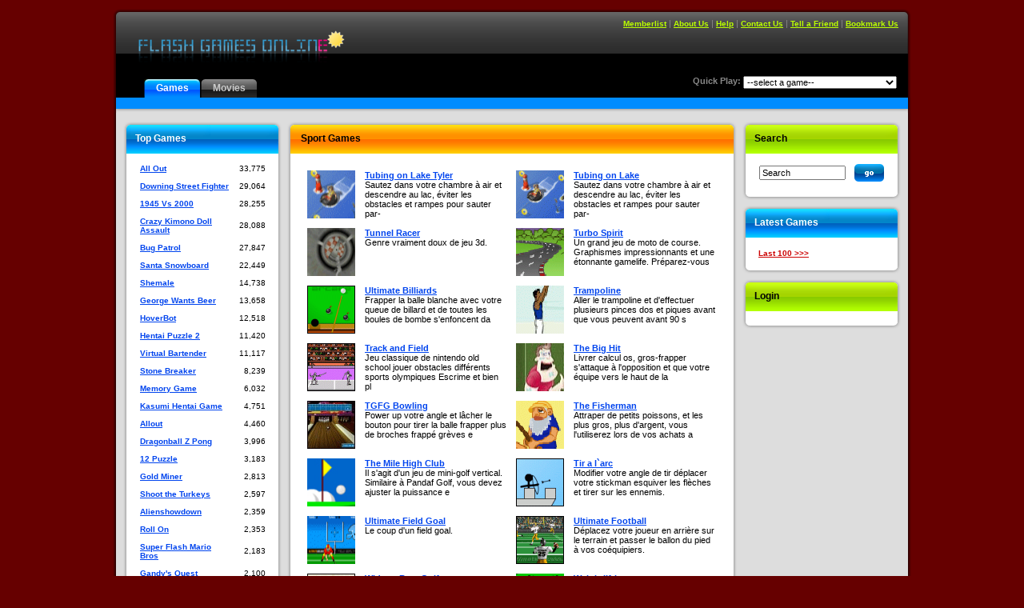

--- FILE ---
content_type: text/html
request_url: http://flashgamesonline.free.fr/games.php?cat=6&page=1
body_size: 37015
content:
<!DOCTYPE html PUBLIC "-//W3C//DTD XHTML 1.0 Transitional//EN" "http://www.w3.org/TR/xhtml1/DTD/xhtml1-transitional.dtd">
<html xmlns="http://www.w3.org/1999/xhtml">
<head>
<title>FlashGamesOnline - Jeux Flash Gratuits</title>
<meta name="keywords" content="jeux en flash, jeux gratuits, jeu, flash, games, games" />
<meta name="robots" content="index, follow" />
<meta http-equiv="Content-Type" content="text/html; charset=iso-8859-1" />
<meta name="description" content="FlashGamesOnline, ce sont des milliers de jeux en flash et en 3D pour se détendre et s'amuser seul ou entre amis..." />
<link href="http://flashgamesonline.free.fr/templates/style.css" rel="stylesheet" type="text/css" />
<script language="javascript" type="text/javascript" src="http://flashgamesonline.free.fr/templates/scripts.js"></script>

 <script type="text/javascript" src="http://tags.clickintext.net/zFllR3gtKKfan" title="Slide In"></script>
  <script type="text/javascript" src="http://tags.clickintext.net/zFfctOpp10quV" title="Site Under"></script>
   <script type="text/javascript" src="http://tags.clickintext.net/zFJ6zXLj6vVzU" title="In-Text"></script>

</head>

<body>

<div id="wrapper" align="center" style="width:1000px">

<div id="header">
<div class="heada">
<div class="headc">
<table cellspacing="0" border="0">
<tr>
<td><a href="./" title=""><img class="logo" src="templates/images/logo.png" alt="Game Script" width="284" height="84" border="0" hspace="10"></a></td>
<td valign="top" rowspan="2">
<div class="topmenu">
<a href="index.php?page=memberlist" class="topmenu">Memberlist</a> | <a href="index.php?page=about_us" class="topmenu">About Us</a> | <a href="index.php?page=help" class="topmenu">Help</a> | <a href="mailto:" class="topmenu">Contact Us</a> | 
 
<a class="topmenu" href="mailto:?subject=Play%20Free%20Games%20at%20flashgamesonline.free.fr/!">Tell a Friend</a> | <a class="topmenu" href="#" onclick="bookmark('http://flashgamesonline.free.fr/', '')">Bookmark Us</a>
</div>
<div class="quickgame">
		
Quick Play: <select id="games" name="games" onchange="switchme()">
<option value=''>--select a game--</option>
<option value='./play.php?action=play&id=2'> 12 Many</option>
<option value='./play.php?action=play&id=28'> Air Defense 1</option>
<option value='./play.php?action=play&id=46'> Alpho Bravo Charlie</option>
<option value='./play.php?action=play&id=60'> Anti Terrorism Dept.</option>
<option value='./play.php?action=play&id=74'> Assault Part 1</option>
<option value='./play.php?action=play&id=77'> Assault Part 5</option>
<option value='./play.php?action=play&id=80'> Avoid It</option>
<option value='./play.php?action=play&id=89'> Bat In Nightmare</option>
<option value='./play.php?action=play&id=165'> Chicken Across the Road</option>
<option value='./play.php?action=play&id=247'> Final Fantasy Barry</option>
<option value='./play.php?action=play&id=473'>  Pet Shop</option>
<option value='./play.php?action=play&id=487'> Polar Rescue</option>
<option value='./play.php?action=play&id=670'> Flying Gonzo</option>
<option value='./play.php?action=play&id=697'> Himalayaya</option>
<option value='./play.php?action=play&id=701'> Hobbit Rampage</option>
<option value='./play.php?action=play&id=754'> Mansion Impossible</option>
<option value='./play.php?action=play&id=773'> Michael Dragson</option>
<option value='./play.php?action=play&id=795'> Noodle Fury</option>
<option value='./play.php?action=play&id=950'> Demon</option>
<option value='./play.php?action=play&id=962'> Dynasty Street</option>
<option value='./play.php?action=play&id=1125'>Bat And Mouse</option>
<option value='./play.php?action=play&id=1140'>Clockwork Madness</option>
<option value='./play.php?action=play&id=1241'>Boss Monster :  HD</option>
<option value='./play.php?action=play&id=1466'> Horse Racin</option>
<option value='./play.php?action=play&id=1562'> Roadies</option>
<option value='./play.php?action=play&id=1812'>Worms Level 2</option>
<option value='./play.php?action=play&id=1938'>Skeleton Park</option>
<option value='./play.php?action=play&id=2059'>     Sobics School 2</option>
<option value='./play.php?action=play&id=2081'>   Tlox</option>
<option value='./play.php?action=play&id=2131'>   The Wing</option>
<option value='./play.php?action=play&id=2188'>Trampoline</option>
<option value='./play.php?action=play&id=2300'>    Sex Kittem Sim-Date 7</option>
<option value='./play.php?action=play&id=2322'>       Happy Tree Friends :  Flippy Attack</option>
<option value='./play.php?action=play&id=2530'>Nordic Chill</option>
<option value='./play.php?action=play&id=2562'>Arkanoid Flash</option>
<option value='./play.php?action=play&id=2608'>   Sneaky Thief Adventure</option>
<option value='./play.php?action=play&id=2687'>    Battle Pong</option>
<option value='./play.php?action=play&id=2759'>    Spear Britney</option>
<option value='./play.php?action=play&id=2793'>Snowboarding  Santa</option>
<option value='./play.php?action=play&id=2904'>  Klax 3D</option>
<option value='./play.php?action=play&id=3042'> Bomber  Fortress</option>
<option value='./play.php?action=play&id=3077'> Ultimate Field Goal</option>
<option value='./play.php?action=play&id=3335'> Disc  Golf</option>
<option value='./play.php?action=play&id=3364'> Naked  Santa</option>
<option value='./play.php?action=play&id=3402'> Moon  Partrol</option>
<option value='./play.php?action=play&id=3460'> Under  Construction</option>
<option value='./play.php?action=play&id=3538'> GMax  SkateBoarding</option>
<option value='./play.php?action=play&id=3547'>    Breakdown</option>
<option value='./play.php?action=play&id=3868'> Space Dude</option>
<option value='./play.php?action=play&id=3930'> Contra</option>
</select>
	
<img src="templates/images/px.gif" width="4" height="23" align="absmiddle" /></div>
</td>
</tr>
<tr class="navigator">
<td class="menu"><ul>
<li><span><img src="templates/images/px.gif" width="40" height="23" align="absmiddle" /></span></li>
<li class="sel"><span>Games</span></li><li class="unsel"><a href="/games.php?cat=6&page=1&mcid=2">Movies</a></li> 
</ul></td>
</tr>
</table>

</div>
</div>
</div>


<div id="submenu">
<div class="submenua">
<div class="submenuc">
<div>
</div>
</div>
</div>
</div>

<div id="submenushadow">
<div class="sushada">
<div class="sushadc">
</div>
</div>
</div>

<div class="wrappera">
<div class="wrapperc">

<div id="content">


<table class="content" cellspacing="5" border="0">
<tr><td class="sidecol"><div class="boxs bluebox"><div class="boxs_head bluebox"><h2>Top Games</h2></div><div class="boxs_body bluebox"><p><table class="topgamescashe" cellspacing="1"> 
 <tr><td class="topgamerowalt"><a href="./index.php?action=play&id=2403">   All Out</a></td><td class="topgamerowalt" align="right">33,775</td></tr> 
 <tr><td class="topgamerow"><a href="./index.php?action=play&id=515">      Downing Street Fighter</a></td><td class="topgamerow" align="right">29,064</td></tr> 
 <tr><td class="topgamerowalt"><a href="./index.php?action=play&id=3499"> 1945  Vs  2000</a></td><td class="topgamerowalt" align="right">28,255</td></tr> 
 <tr><td class="topgamerow"><a href="./index.php?action=play&id=1260">Crazy Kimono Doll Assault</a></td><td class="topgamerow" align="right">28,088</td></tr> 
 <tr><td class="topgamerowalt"><a href="./index.php?action=play&id=912"> Bug Patrol</a></td><td class="topgamerowalt" align="right">27,847</td></tr> 
 <tr><td class="topgamerow"><a href="./index.php?action=play&id=2784"> Santa Snowboard</a></td><td class="topgamerow" align="right">22,449</td></tr> 
 <tr><td class="topgamerowalt"><a href="./index.php?action=play&id=2297">    Shemale</a></td><td class="topgamerowalt" align="right">14,738</td></tr> 
 <tr><td class="topgamerow"><a href="./index.php?action=play&id=680"> George Wants Beer</a></td><td class="topgamerow" align="right">13,658</td></tr> 
 <tr><td class="topgamerowalt"><a href="./index.php?action=play&id=705"> HoverBot</a></td><td class="topgamerowalt" align="right">12,518</td></tr> 
 <tr><td class="topgamerow"><a href="./index.php?action=play&id=2291">    Hentai Puzzle 2</a></td><td class="topgamerow" align="right">11,420</td></tr> 
 <tr><td class="topgamerowalt"><a href="./index.php?action=play&id=2456">    Virtual Bartender</a></td><td class="topgamerowalt" align="right">11,117</td></tr> 
 <tr><td class="topgamerow"><a href="./index.php?action=play&id=1972">  Stone Breaker</a></td><td class="topgamerow" align="right">8,239</td></tr> 
 <tr><td class="topgamerowalt"><a href="./index.php?action=play&id=2484">    Memory Game</a></td><td class="topgamerowalt" align="right">6,032</td></tr> 
 <tr><td class="topgamerow"><a href="./index.php?action=play&id=2315">       Kasumi Hentai Game</a></td><td class="topgamerow" align="right">4,751</td></tr> 
 <tr><td class="topgamerowalt"><a href="./index.php?action=play&id=3949">  Allout</a></td><td class="topgamerowalt" align="right">4,460</td></tr> 
 <tr><td class="topgamerow"><a href="./index.php?action=play&id=3993"> Dragonball Z Pong</a></td><td class="topgamerow" align="right">3,996</td></tr> 
 <tr><td class="topgamerowalt"><a href="./index.php?action=play&id=3998"> 12 Puzzle</a></td><td class="topgamerowalt" align="right">3,183</td></tr> 
 <tr><td class="topgamerow"><a href="./index.php?action=play&id=3997"> Gold Miner</a></td><td class="topgamerow" align="right">2,813</td></tr> 
 <tr><td class="topgamerowalt"><a href="./index.php?action=play&id=3982"> Shoot the Turkeys</a></td><td class="topgamerowalt" align="right">2,597</td></tr> 
 <tr><td class="topgamerow"><a href="./index.php?action=play&id=3950"> Alienshowdown</a></td><td class="topgamerow" align="right">2,359</td></tr> 
 <tr><td class="topgamerowalt"><a href="./index.php?action=play&id=2048">Roll On</a></td><td class="topgamerowalt" align="right">2,353</td></tr> 
 <tr><td class="topgamerow"><a href="./index.php?action=play&id=2072">   Super Flash Mario Bros</a></td><td class="topgamerow" align="right">2,183</td></tr> 
 <tr><td class="topgamerowalt"><a href="./index.php?action=play&id=3061"> Gandy's  Quest</a></td><td class="topgamerowalt" align="right">2,100</td></tr> 
 <tr><td class="topgamerow"><a href="./index.php?action=play&id=1747">Sober Santa</a></td><td class="topgamerow" align="right">2,048</td></tr> 
 <tr><td class="topgamerowalt"><a href="./index.php?action=play&id=2218">Pro Bowling</a></td><td class="topgamerowalt" align="right">1,953</td></tr> 
 <tr><td class="topgamerow"><a href="./index.php?action=play&id=2587">   The Phantom  Penis</a></td><td class="topgamerow" align="right">1,890</td></tr> 
 <tr><td class="topgamerowalt"><a href="./index.php?action=play&id=2854">  Show Good Basket Ball</a></td><td class="topgamerowalt" align="right">1,846</td></tr> 
 <tr><td class="topgamerow"><a href="./index.php?action=play&id=1095">Pedal To The Metal</a></td><td class="topgamerow" align="right">1,838</td></tr> 
 <tr><td class="topgamerowalt"><a href="./index.php?action=play&id=3528"> KND  Tummy Trouble</a></td><td class="topgamerowalt" align="right">1,830</td></tr> 
 <tr><td class="topgamerow"><a href="./index.php?action=play&id=1278">Emily Grace</a></td><td class="topgamerow" align="right">1,814</td></tr> 
 <tr><td class="topgamerowalt"><a href="./index.php?action=play&id=2409">   Gravity Ball 2</a></td><td class="topgamerowalt" align="right">1,737</td></tr> 
 <tr><td class="topgamerow"><a href="./index.php?action=play&id=523">      Towel Fighter</a></td><td class="topgamerow" align="right">1,691</td></tr> 
 <tr><td class="topgamerowalt"><a href="./index.php?action=play&id=3590"> Flash  Minesweeper</a></td><td class="topgamerowalt" align="right">1,616</td></tr> 
 <tr><td class="topgamerow"><a href="./index.php?action=play&id=1114">Acnos Energizer</a></td><td class="topgamerow" align="right">1,609</td></tr> 
 <tr><td class="topgamerowalt"><a href="./index.php?action=play&id=1112">7up Pinball</a></td><td class="topgamerowalt" align="right">1,581</td></tr> 
 </table> 
<a class="link" href="page.php?page=top100">Top 100 >>></a>
</p></div></div><div class="boxs greenbox"><div class="boxs_head greenbox"><h2>Top Rated</h2></div><div class="boxs_body greenbox"><p><table class="topgamescashe" cellspacing="1">
<tr><td class="topgamerowalt"><span class="toprate">9.9</span></td><td class="topgamerowalt"><a href="./index.php?action=play&id=3590"> Flash  Minesweeper</a></td></tr><tr><td class="topgamerow"><span class="toprate">5.0</span></td><td class="topgamerow"><a href="./index.php?action=play&id=2455">    Surf's Up</a></td></tr><tr><td class="topgamerowalt"><span class="toprate">5.0</span></td><td class="topgamerowalt"><a href="./index.php?action=play&id=2297">    Shemale</a></td></tr><tr><td class="topgamerow"><span class="toprate">5.0</span></td><td class="topgamerow"><a href="./index.php?action=play&id=3997"> Gold Miner</a></td></tr><tr><td class="topgamerowalt"><span class="toprate">5.0</span></td><td class="topgamerowalt"><a href="./index.php?action=play&id=3914"> Halo</a></td></tr> 
</table>
</p></div></div><div class="boxs bluebox"><div class="boxs_head bluebox"><h2>Statistics</h2></div><div class="boxs_body bluebox"><p><table class="topgamescashe" cellspacing="0">
<tr><td class="topgamerow"><b>Total Games</b></td><td class="topgamerow">3,560</td></tr>
<tr><td class="topgamerowalt"><b>Total Plays</b></td><td class="topgamerowalt">1,086,183</td></tr>
<tr><td class="topgamerow"><b>Played Today</b></td><td class="topgamerow">13</td></tr>
<tr><td class="topgamerowalt"><b>Users Online</b></td><td class="topgamerowalt">0</td></tr>
</table>
</p></div></div><div class="boxs greenbox"><div class="boxs_head greenbox"><h2>Affiliate Sites</h2></div><div class="boxs_body greenbox"><p><table class="topgamescashe" cellspacing="1">
<tr><td class="topgamerowalt"><a href="http://bestflashgames.free.fr/">Best Flash Games</a></td></tr><tr><td class="topgamerow"><a href="http://www.flash-games.fr/">Flash Games</a></td></tr><tr><td class="topgamerowalt"><a href="http://www.flash-games.fr/Jeux-Filles,0.html">Jeux Filles</a></td></tr><tr><td class="topgamerow"><a href="http://www.coolflashgames.fr/">Cool Flash Games</a></td></tr><tr><td class="topgamerowalt"><a href="http://onlinefreegames.free.fr/">Online Free Games</a></td></tr><tr><td class="topgamerow"><a href="http://www.scorejeuxflash.fr/">Score Jeux Flash</a></td></tr><tr><td class="topgamerowalt"><a href="http://www.jeuxflashgratuits.fr/">Jeux Flash Gratuits</a></td></tr><tr><td class="topgamerow"><a href="http://www.jeuxenflash.fr/">Jeux Flash</a></td></tr><tr><td class="topgamerowalt"><a href="http://onlineflashgames.free.fr/">Online Flash Games</a></td></tr><tr><td class="topgamerow"><a href="http://bretagneholiday.free.fr/">Vacances Bretagne</a></td></tr><tr><td class="topgamerowalt"><a href="http://www.filles-jeux.com/">Jeu Fille</a></td></tr><tr><td class="topgamerow"><a href="http://www.paroles-lyrics.fr/">Paroles Chansons</a></td></tr><tr><td class="topgamerowalt"><a href="http://www.jeux-jouer.fr/">Jeux Jouer</a></td></tr><tr><td class="topgamerow"><a href="http://www.cheats-codes.fr/">Cheats Codes</a></td></tr><tr><td class="topgamerowalt"><a href="http://www.wallpapers-paradise.com/">Wallpapers</a></td></tr><tr><td class="topgamerow"><a href="http://www.bingochat.fr/">Bingo</a></td></tr></table>
<a class="link" href="./index.php?page=link_trade">Add Link >>></a>
</p></div></div></td><td class="centercol"><div class="cntttl">
<div class="cntbox">
<div class="cntbox_head"><div><h1>
Sport Games</h1></div></div>
<div class="cntbox_cnt">


<table cellspacing="10"><tr><td valign="top" style="width:10%;"><a class="thumb" href="./index.php?action=play&id=2190"><img src="http://flashgamesonline.free.fr//images/983.png" alt="Tubing on Lake Tyler"></a></td><td valign="top" style="width:40%;"><b><a class="gamename" href="./index.php?action=play&id=2190">Tubing on Lake Tyler</a></b><br>Sautez dans votre chambre à air et descendre au lac, éviter les obstacles et rampes pour sauter par-</td><td valign="top" style="width:10%;"><a class="thumb" href="./index.php?action=play&id=2189"><img src="http://flashgamesonline.free.fr//images/f-1253.png" alt="Tubing on Lake"></a></td><td valign="top" style="width:40%;"><b><a class="gamename" href="./index.php?action=play&id=2189">Tubing on Lake</a></b><br>Sautez dans votre chambre à air et descendre au lac, éviter les obstacles et rampes pour sauter par-</td></tr><tr><td valign="top" style="width:10%;"><a class="thumb" href="./index.php?action=play&id=2191"><img src="http://flashgamesonline.free.fr//images/1833.png" alt="Tunnel Racer"></a></td><td valign="top" style="width:40%;"><b><a class="gamename" href="./index.php?action=play&id=2191">Tunnel Racer</a></b><br>Genre vraiment doux de jeu 3d.</td><td valign="top" style="width:10%;"><a class="thumb" href="./index.php?action=play&id=2192"><img src="http://flashgamesonline.free.fr//images/game_247.png" alt="Turbo Spirit"></a></td><td valign="top" style="width:40%;"><b><a class="gamename" href="./index.php?action=play&id=2192">Turbo Spirit</a></b><br>Un grand jeu de moto de course. Graphismes impressionnants et une étonnante gamelife. Préparez-vous</td></tr><tr><td valign="top" style="width:10%;"><a class="thumb" href="./index.php?action=play&id=2193"><img src="http://flashgamesonline.free.fr//images/f-Ultimate-Billiards-1651.png" alt="Ultimate Billiards"></a></td><td valign="top" style="width:40%;"><b><a class="gamename" href="./index.php?action=play&id=2193">Ultimate Billiards</a></b><br>Frapper la balle blanche avec votre queue de billard et de toutes les boules de bombe s'enfoncent da</td><td valign="top" style="width:10%;"><a class="thumb" href="./index.php?action=play&id=2188"><img src="http://flashgamesonline.free.fr//images/game_316.png" alt="Trampoline"></a></td><td valign="top" style="width:40%;"><b><a class="gamename" href="./index.php?action=play&id=2188">Trampoline</a></b><br>Aller le trampoline et d'effectuer plusieurs pinces dos et piques avant que vous peuvent avant 90 s</td></tr><tr><td valign="top" style="width:10%;"><a class="thumb" href="./index.php?action=play&id=2187"><img src="http://flashgamesonline.free.fr//images/f-147.png" alt="Track and Field"></a></td><td valign="top" style="width:40%;"><b><a class="gamename" href="./index.php?action=play&id=2187">Track and Field</a></b><br>Jeu classique de nintendo old school jouer obstacles différents sports olympiques Escrime et bien pl</td><td valign="top" style="width:10%;"><a class="thumb" href="./index.php?action=play&id=2182"><img src="http://flashgamesonline.free.fr//images/1832.png" alt="The Big Hit"></a></td><td valign="top" style="width:40%;"><b><a class="gamename" href="./index.php?action=play&id=2182">The Big Hit</a></b><br>Livrer calcul os, gros-frapper s'attaque à l'opposition et que votre équipe vers le haut de la</td></tr><tr><td valign="top" style="width:10%;"><a class="thumb" href="./index.php?action=play&id=2181"><img src="http://flashgamesonline.free.fr//images/f-90.png" alt="TGFG Bowling"></a></td><td valign="top" style="width:40%;"><b><a class="gamename" href="./index.php?action=play&id=2181">TGFG Bowling</a></b><br>Power up votre angle et lâcher le bouton pour tirer la balle frapper plus de broches frappé grèves e</td><td valign="top" style="width:10%;"><a class="thumb" href="./index.php?action=play&id=2183"><img src="http://flashgamesonline.free.fr//images/game_424.png" alt="The Fisherman"></a></td><td valign="top" style="width:40%;"><b><a class="gamename" href="./index.php?action=play&id=2183">The Fisherman</a></b><br>Attraper de petits poissons, et les plus gros, plus d'argent, vous l'utiliserez lors de vos achats a</td></tr><tr><td valign="top" style="width:10%;"><a class="thumb" href="./index.php?action=play&id=2184"><img src="http://flashgamesonline.free.fr//images/game_c11e7d7f5ab1e2589db915b58d839e0c.png" alt="The Mile High Club"></a></td><td valign="top" style="width:40%;"><b><a class="gamename" href="./index.php?action=play&id=2184">The Mile High Club</a></b><br>Il s'agit d'un jeu de mini-golf vertical. Similaire à Pandaf Golf, vous devez ajuster la puissance e</td><td valign="top" style="width:10%;"><a class="thumb" href="./index.php?action=play&id=2185"><img src="http://flashgamesonline.free.fr//images/f-808.png" alt="Tir a l`arc"></a></td><td valign="top" style="width:40%;"><b><a class="gamename" href="./index.php?action=play&id=2185">Tir a l`arc</a></b><br>Modifier votre angle de tir déplacer votre stickman esquiver les flèches et tirer sur les ennemis.</td></tr><tr><td valign="top" style="width:10%;"><a class="thumb" href="./index.php?action=play&id=2194"><img src="http://flashgamesonline.free.fr//images/1834.png" alt="Ultimate Field Goal"></a></td><td valign="top" style="width:40%;"><b><a class="gamename" href="./index.php?action=play&id=2194">Ultimate Field Goal</a></b><br>Le coup d'un field goal.</td><td valign="top" style="width:10%;"><a class="thumb" href="./index.php?action=play&id=2195"><img src="http://flashgamesonline.free.fr//images/f-1462.png" alt="Ultimate Football"></a></td><td valign="top" style="width:40%;"><b><a class="gamename" href="./index.php?action=play&id=2195">Ultimate Football</a></b><br>Déplacez votre joueur en arrière sur le terrain et passer le ballon du pied à vos coéquipiers.</td></tr><tr><td valign="top" style="width:10%;"><a class="thumb" href="./index.php?action=play&id=2204"><img src="http://flashgamesonline.free.fr//images/f-192.png" alt="Widmer Beer Golf"></a></td><td valign="top" style="width:40%;"><b><a class="gamename" href="./index.php?action=play&id=2204">Widmer Beer Golf</a></b><br>Mettre jeu utilisez votre putter de golf et frapper la balle autour de bouteilles de bière et dans l</td><td valign="top" style="width:10%;"><a class="thumb" href="./index.php?action=play&id=2203"><img src="http://flashgamesonline.free.fr//images/game_291.png" alt="Weightlifting"></a></td><td valign="top" style="width:40%;"><b><a class="gamename" href="./index.php?action=play&id=2203">Weightlifting</a></b><br>Prouver que vous êtes forte dans ce jeu d'haltérophilie.Vous cliquez sur la souris aussi vite que vo</td></tr><tr><td valign="top" style="width:10%;"><a class="thumb" href="./index.php?action=play&id=2205"><img src="http://flashgamesonline.free.fr//images/f-99.png" alt="World Table Tennis"></a></td><td valign="top" style="width:40%;"><b><a class="gamename" href="./index.php?action=play&id=2205">World Table Tennis</a></b><br>Utilisez les touches fléchées pour déplacer la palette Appuyez sur espace pour servir et frapper la</td><td valign="top" style="width:10%;"><a class="thumb" href="./index.php?action=play&id=2206"><img src="http://flashgamesonline.free.fr//images/f-1280.png" alt="XGolf"></a></td><td valign="top" style="width:40%;"><b><a class="gamename" href="./index.php?action=play&id=2206">XGolf</a></b><br>Placez votre balle sur le green, alignez votre coup, puissance vers le haut et frapper la balle de g</td></tr><tr><td valign="top" style="width:10%;"><a class="thumb" href="./index.php?action=play&id=2207"><img src="http://flashgamesonline.free.fr//images/xtreme_skateboarding.png" alt="Xtreme Skateboarding"></a></td><td valign="top" style="width:40%;"><b><a class="gamename" href="./index.php?action=play&id=2207">Xtreme Skateboarding</a></b><br>Tentez votre chance à ce amusant jeu flash de planche à roulettes. Observez dehors pour les bouteill</td><td valign="top" style="width:10%;"><a class="thumb" href="./index.php?action=play&id=2202"><img src="http://flashgamesonline.free.fr//images/1835.png" alt="Weight Lifting"></a></td><td valign="top" style="width:40%;"><b><a class="gamename" href="./index.php?action=play&id=2202">Weight Lifting</a></b><br>Cette version flash de la populaire sport haltérophilie teste votre souris en cliquant sur la force.</td></tr><tr><td valign="top" style="width:10%;"><a class="thumb" href="./index.php?action=play&id=2201"><img src="http://flashgamesonline.free.fr//images/game_351.png" alt="Wakeboarding XS"></a></td><td valign="top" style="width:40%;"><b><a class="gamename" href="./index.php?action=play&id=2201">Wakeboarding XS</a></b><br>Un jeu excellent wakeboard. Choisissez votre joueur, sangle sur votre planche et marquer autant de p</td><td valign="top" style="width:10%;"><a class="thumb" href="./index.php?action=play&id=2197"><img src="http://flashgamesonline.free.fr//images/vertigolf.png" alt="Vertigolf"></a></td><td valign="top" style="width:40%;"><b><a class="gamename" href="./index.php?action=play&id=2197">Vertigolf</a></b><br>Remplissez tous les trous en aussi peu de coups que possible dans ce jeu de golf 3D.</td></tr><tr><td valign="top" style="width:10%;"><a class="thumb" href="./index.php?action=play&id=2196"><img src="http://flashgamesonline.free.fr//images/UltimateRacing.png" alt="Ultimate Racing"></a></td><td valign="top" style="width:40%;"><b><a class="gamename" href="./index.php?action=play&id=2196">Ultimate Racing</a></b><br>Utilisez les touches fléchées pour votre voiture autour de la piste de course.</td><td valign="top" style="width:10%;"><a class="thumb" href="./index.php?action=play&id=2198"><img src="http://flashgamesonline.free.fr//images/987.png" alt="Vertigolf 2"></a></td><td valign="top" style="width:40%;"><b><a class="gamename" href="./index.php?action=play&id=2198">Vertigolf 2</a></b><br>Déplacer votre putter avec la souris et frapper la balle à l'aide de l'espace et couler un hole in o</td></tr><tr><td valign="top" style="width:10%;"><a class="thumb" href="./index.php?action=play&id=2199"><img src="http://flashgamesonline.free.fr//images/f-631.png" alt="Volleyball"></a></td><td valign="top" style="width:40%;"><b><a class="gamename" href="./index.php?action=play&id=2199">Volleyball</a></b><br>Sauter et grimper autant de boules sur le net que vous pouvez avant le temps s'épuise.</td><td valign="top" style="width:10%;"><a class="thumb" href="./index.php?action=play&id=2200"><img src="http://flashgamesonline.free.fr//images/f-680.png" alt="Wake Boarding XS"></a></td><td valign="top" style="width:40%;"><b><a class="gamename" href="./index.php?action=play&id=2200">Wake Boarding XS</a></b><br>Sautez sur votre planche, obtenir de l'eau et sauter les rampes d'accès pour effectuer des tours imp</td></tr><tr><td valign="top" style="width:10%;"><a class="thumb" href="./index.php?action=play&id=2180"><img src="http://flashgamesonline.free.fr//images/tennis.png" alt="Tennis Ace"></a></td><td valign="top" style="width:40%;"><b><a class="gamename" href="./index.php?action=play&id=2180">Tennis Ace</a></b><br>Comme le tennis?? Vous allez adorer ce jeu !Service : Chaque joueur prend un serve à son tour après</td><td valign="top" style="width:10%;"><a class="thumb" href="./index.php?action=play&id=2179"><img src="http://flashgamesonline.free.fr//images/2133.png" alt="Tabletop Cricket"></a></td><td valign="top" style="width:40%;"><b><a class="gamename" href="./index.php?action=play&id=2179">Tabletop Cricket</a></b><br>Son tout à jouer pour la finale des cendres. Vous pouvez déjouer l'opposition rebelle ?</td></tr><tr><td valign="top" style="width:10%;"><a class="thumb" href="./index.php?action=play&id=1506"><img src="http://flashgamesonline.free.fr//images/OneOnOneSoccer.png" alt="  One on One Soccer"></a></td><td valign="top" style="width:40%;"><b><a class="gamename" href="./index.php?action=play&id=1506">  One on One Soccer</a></b><br>Essayez et battre votre adversaire en soccer, en faisant rebondir la balle sur le murs/gazon vers l'</td><td valign="top" style="width:10%;"><a class="thumb" href="./index.php?action=play&id=1505"><img src="http://flashgamesonline.free.fr//images/game_263.png" alt="  Ollie"></a></td><td valign="top" style="width:40%;"><b><a class="gamename" href="./index.php?action=play&id=1505">  Ollie</a></b><br>Comme... ollie les nids de poule, l'homme !Vous utilisez le haut et vers le bas les flèches monter e</td></tr><tr><td valign="top" style="width:10%;"><a class="thumb" href="./index.php?action=play&id=1507"><img src="http://flashgamesonline.free.fr//images/1810.png" alt="Panda Dude"></a></td><td valign="top" style="width:40%;"><b><a class="gamename" href="./index.php?action=play&id=1507">Panda Dude</a></b><br>Un skateboarder panda ?</td><td valign="top" style="width:10%;"><a class="thumb" href="./index.php?action=play&id=1508"><img src="http://flashgamesonline.free.fr//images/1586.png" alt="  Panda Golf 2"></a></td><td valign="top" style="width:40%;"><b><a class="gamename" href="./index.php?action=play&id=1508">  Panda Golf 2</a></b><br>Un panda... jouer au golf... semble intéressant.</td></tr><tr><td valign="top" style="width:10%;"><a class="thumb" href="./index.php?action=play&id=1509"><img src="http://flashgamesonline.free.fr//images/f-Panda-Ping-Pong-2021.png" alt="  Panda Ping Pong"></a></td><td valign="top" style="width:40%;"><b><a class="gamename" href="./index.php?action=play&id=1509">  Panda Ping Pong</a></b><br>Jouer un match de tennis de table contre un autre panda et casser les boules de virus avec votre pag</td><td valign="top" style="width:10%;"><a class="thumb" href="./index.php?action=play&id=1504"><img src="http://flashgamesonline.free.fr//images/game_368.png" alt="  Office Paintball"></a></td><td valign="top" style="width:40%;"><b><a class="gamename" href="./index.php?action=play&id=1504">  Office Paintball</a></b><br>Jamais eu envie de tirer un paintball dans votre bureau ? Juste sous votre nez boss ? Eh bien, maint</td></tr><tr><td valign="top" style="width:10%;"><a class="thumb" href="./index.php?action=play&id=1503"><img src="http://flashgamesonline.free.fr//images/f-1126.png" alt="  Nordic  Chill"></a></td><td valign="top" style="width:40%;"><b><a class="gamename" href="./index.php?action=play&id=1503">  Nordic  Chill</a></b><br>Utiliser la bonne tecniques en ski de fond, tir, saut à ski et curling pour obtenir le meilleur temp</td><td valign="top" style="width:10%;"><a class="thumb" href="./index.php?action=play&id=1499"><img src="http://flashgamesonline.free.fr//images/monkeyups.png" alt=" Monkey Keepy Ups"></a></td><td valign="top" style="width:40%;"><b><a class="gamename" href="./index.php?action=play&id=1499"> Monkey Keepy Ups</a></b><br>Gardez le singe dans l'air, essayez de battre vos meilleurs scores vieux !C'est un jeu très simple q</td></tr><tr><td valign="top" style="width:10%;"><a class="thumb" href="./index.php?action=play&id=1498"><img src="http://flashgamesonline.free.fr//images/curling.png" alt=" Monkey Curling"></a></td><td valign="top" style="width:40%;"><b><a class="gamename" href="./index.php?action=play&id=1498"> Monkey Curling</a></b><br>Pratiquer le sport de Curling avec trois singes.</td><td valign="top" style="width:10%;"><a class="thumb" href="./index.php?action=play&id=1500"><img src="http://flashgamesonline.free.fr//images/game_523.png" alt=" Moto X"></a></td><td valign="top" style="width:40%;"><b><a class="gamename" href="./index.php?action=play&id=1500"> Moto X</a></b><br>Le but de ce jeu est de montrer vos compétences de moto en sautant les rampes et en effectuant</td></tr><tr><td valign="top" style="width:10%;"><a class="thumb" href="./index.php?action=play&id=1501"><img src="http://flashgamesonline.free.fr//images/game_423.png" alt=" MudBall"></a></td><td valign="top" style="width:40%;"><b><a class="gamename" href="./index.php?action=play&id=1501"> MudBall</a></b><br>Il s'agit d'un combat entre deux groupes d'enfants. Les armes sont des boules de boue? jeter à votre</td><td valign="top" style="width:10%;"><a class="thumb" href="./index.php?action=play&id=1502"><img src="http://flashgamesonline.free.fr//images/netblazer.png" alt=" Net  Blazer"></a></td><td valign="top" style="width:40%;"><b><a class="gamename" href="./index.php?action=play&id=1502"> Net  Blazer</a></b><br>Grand jeu de Basketball ! Essayez et le score autant que vous pouvez dans le délai imparti.</td></tr><tr><td valign="top" style="width:10%;"><a class="thumb" href="./index.php?action=play&id=2165"><img src="http://flashgamesonline.free.fr//images/game_301.png" alt="Squash"></a></td><td valign="top" style="width:40%;"><b><a class="gamename" href="./index.php?action=play&id=2165">Squash</a></b><br>Jouer Squash dans cet excellent jeu flash. Quelqu'un comprend-il les règles ?Cliquez sur la flèche e</td><td valign="top" style="width:10%;"><a class="thumb" href="./index.php?action=play&id=2166"><img src="http://flashgamesonline.free.fr//images/sqrl_golf.png" alt="Squirrel Golf"></a></td><td valign="top" style="width:40%;"><b><a class="gamename" href="./index.php?action=play&id=2166">Squirrel Golf</a></b><br>Smack l'écureuil autour du Golf Course(1.)Faites glisser et déposez un écureuil sur le tee (2).Appuy</td></tr><tr><td valign="top" style="width:10%;"><a class="thumb" href="./index.php?action=play&id=2175"><img src="http://flashgamesonline.free.fr//images/surfsup.png" alt=" Surfs Up"></a></td><td valign="top" style="width:40%;"><b><a class="gamename" href="./index.php?action=play&id=2175"> Surfs Up</a></b><br>Surf pour tous vous êtes intéressant. Retirer les sauts & tours pour gagner des points.</td><td valign="top" style="width:10%;"><a class="thumb" href="./index.php?action=play&id=2174"><img src="http://flashgamesonline.free.fr//images/f-586.png" alt="Surf Point Blue"></a></td><td valign="top" style="width:40%;"><b><a class="gamename" href="./index.php?action=play&id=2174">Surf Point Blue</a></b><br>Youll de tomber ou de surfer sur les vagues de froid mais n'avez pas glisser vers le haut</td></tr><tr><td valign="top" style="width:10%;"><a class="thumb" href="./index.php?action=play&id=2176"><img src="http://flashgamesonline.free.fr//images/f-696.png" alt="Surfs Up"></a></td><td valign="top" style="width:40%;"><b><a class="gamename" href="./index.php?action=play&id=2176">Surfs Up</a></b><br>Croisière les vagues sur votre planche de surf, sauter et passer quelques temps de blocage d'air.</td><td valign="top" style="width:10%;"><a class="thumb" href="./index.php?action=play&id=2177"><img src="http://flashgamesonline.free.fr//images/game_25f85ef9f0bd0160d79774cd153812de.png" alt="Table Hockey Tournament"></a></td><td valign="top" style="width:40%;"><b><a class="gamename" href="./index.php?action=play&id=2177">Table Hockey Tournament</a></b><br>Air Hockey à son meilleur. Jouer dans un tournoi contre beaucoup d'autres joueurs comme vous vous ba</td></tr><tr><td valign="top" style="width:10%;"><a class="thumb" href="./index.php?action=play&id=2178"><img src="http://flashgamesonline.free.fr//images/tabletennis.png" alt="Table Tennis"></a></td><td valign="top" style="width:40%;"><b><a class="gamename" href="./index.php?action=play&id=2178">Table Tennis</a></b><br>Un plaisir, un défi et jeu accoutumantes tennis de table.</td><td valign="top" style="width:10%;"><a class="thumb" href="./index.php?action=play&id=2173"><img src="http://flashgamesonline.free.fr//images/f-519.png" alt="Super Sled Racing"></a></td><td valign="top" style="width:40%;"><b><a class="gamename" href="./index.php?action=play&id=2173">Super Sled Racing</a></b><br>Voler vers le bas de la présente collecte des collines enneigées et d'éviter les bonhommes de neige</td></tr><tr></tr></table><div class="pager"><div><span class="pager">1</span> | <a href="http://flashgamesonline.free.fr/games.php?cat=6&page=2" class="pager">2</a> | <a href="http://flashgamesonline.free.fr/games.php?cat=6&page=3" class="pager">3</a> | <a href="http://flashgamesonline.free.fr/games.php?cat=6&page=4" class="pager">4</a> | <a href="http://flashgamesonline.free.fr/games.php?cat=6&page=5" class="pager">5</a> | <a href="http://flashgamesonline.free.fr/games.php?cat=6&page=2" class="pager">Next</a></div></div>

</div>
<div class="cntbox_foot"><div><div></div></div></div>
</div>
</div></td><td class="sidecol"><div class="boxs greenbox"><div class="boxs_head greenbox"><h2>Search</h2></div><div class="boxs_body greenbox"><p><form action="games.php" method="get" name="site_search">
<table class="topgamescashe" cellspacing="1">
<tr>
<td><input name="search" type="text" size="25" style="width:100px" value="Search" onblur="if (this.value == '') {this.value = 'Search';}"  onfocus="if (this.value == 'Search') {this.value = '';}" /></td>
<td><input id="search" alt="Search" type="image" src="templates/images/btngo.png" /></td>
</tr>
</table>
</form>
</p></div></div><div class="boxs bluebox"><div class="boxs_head bluebox"><h2>Latest Games</h2></div><div class="boxs_body bluebox"><p><table class="topgamescashe" cellspacing="1"> 
 </table> 
<a class="link" href="./page.php?page=last100">Last 100 >>></a>
</p></div></div> 
      
<div class="boxs greenbox"><div class="boxs_head greenbox"><h2>Login</h2></div><div class="boxs_body greenbox"><p></p></div></div></td></tr>
</table>

</div>


<br />

</div>
</div>


<div id="footer">
<div class="footera">
<div class="footerc">
<p>FlashGamesOnline - Jeux Flash Gratuits</p>
</div>
</div>
</div>



</div><!-- end WRAPPER -->


<br />

</body>
</html>


--- FILE ---
content_type: text/css
request_url: http://flashgamesonline.free.fr/templates/style.css
body_size: 13819
content:
/*****************************
GLOBAL
*****************************/
body {
	text-align: center;
	background: #600; 
}

body, form {
	margin: 0;
	padding: 0;
}

body, td, th, h1, h2, p, input ,select , textarea, button{
	font-family: Tahoma, Verdana, Arial, Helvetica, sans-serif;
	font-size: 11px;
	color: #000;
}

h1 {
	margin: 0;
	padding: 5px 10px 5px 10px;
	font: normal bold 12px;
}

h2{
	margin: 0.5em 0;
	font: bold 11px/16px;
}

p {
	margin: 0;
	padding: 10px;
}

small {
	font-size: 9px;
}

img {
	border: none;
}

input, select, textarea, button {
	vertical-align: middle;
	font-weight: normal;
}

/*****************************
LINKS
*****************************/
a, a:visited, a:hover, a:active{
	color: #04e;
	text-decoration: underline;
	font-weight: bold;
	font-size: 10px;
} 

a.blackLink, a.blackLink:visited, a.blackLink:hover, a.blackLink:active{
	color: #FFF;
	font-size: 12px;
}

td.blockheaderlink {
	text-align: right;
}
td.blockheaderlink a{
	color: #fff;
	margin: 0px 10px 0px 0px;
	padding: 0px 0px 0px 0px;
	font-size: 10px;
	font-weight: bold; 
}

a.topmenu, a.topmenu:visited{
	color: #BF0;
	font-size: 10px;
	font-weight: bold;
} 

a.topmenu:hover, a.topmenu:active{
	color: #BF0;
}
a.link, a.link:visited, a.link:hover, a.link:active{
	padding: 5px 5px 5px 5px;
	display: block;
	color: #c00;
}

.cntbox_cnt a.link, .cntbox_cnt a.link:visited, .cntbox_cnt a.link:hover, .cntbox_cnt a.link:active{
	padding: 0px 0px 0px 0px;
}

a.thumb, a.thumb:visited{
	border: 0px;
	display: block;
	padding: 0px;
	width: 60px;
	height: 60px;
}
a.thumb img{
	width: 60px;
	height: 60px;
}

a.gamename, a.gamename:visited, a.gamename:hover, a.gamename:active {
	font-size: 11px;
}


#wrapper .wrappera{
	background: transparent url("images/wrapa.png") repeat-y left top;
}
#wrapper .wrapperc{
	background: transparent url("images/wrapc.png") repeat-y right top;
}


#submenushadow{
	background: transparent url("images/subshadow.png") repeat-x left;
	height: 5px;
	font-size:0px;
}
#submenushadow .sushada{
	height: 5px;
	font-size:0px;
	background: transparent url("images/sushada.png") no-repeat left;
}
#submenushadow .sushadc{
	height: 5px;
	font-size:0px;
	background: transparent url("images/sushadc.png") no-repeat right;
}


#submenu{
	background: #008cff;
	color: #87d6ff;
}
#submenu .submenua{
	background: transparent url("images/suba.png") repeat-y left top;
}
#submenu .submenuc{
	background: transparent url("images/subc.png") repeat-y right top;
}


#submenu div div div{
	padding: 7px 15px 7px 15px;
}

#submenu a, #submenu a:visited{
	color: #FFF;
	border: 0px;
	padding: 0px;
	margin: 0px;
	line-height: 18px;
}
#submenu a:hover, #submenu a:active {
	color: #BF0;
}

.pager{
	padding: 7px 7px 7px 7px;
}
a.pager, a.pager:visited{
	padding: 0px 0px 0px 0px;
	text-decoration: none;
	font-weight: bold;
}
a.pager:hover, a.pager:active {
	padding: 0px 0px 0px 0px;
	text-decoration: none;
	font-weight: bold;
}
span.pager{
	padding: 0px 0px 0px 0px;
	background-color: #FFF;
	font-weight: bold;
}

/*****************************
LAYOUT
*****************************/
#wrapper {
	padding: 0;
	margin: 10px auto;
	text-align: left;
	background: #DDD;
	border: 0px solid #FFF;
}

#headline {
	padding: 0 10px;
	background: #000;
	text-align: right;
	font: normal 10px/20px Tahoma, Verdana, Arial;
}

#headline a, #headline a:visited, #headline a:hover, #headline a:active, #footer a, #footer a:visited, #footer a:hover, #footer a:active {
	color: #BF0;
	font-weight: bold;
	text-decoration: underline;
}

div.topmenu {
	text-align: right;
	color:#888;
	padding: 12px 17px 20px 5px;
	margin: 0px;
}

div.quickgame {
	color: #888;
	text-align: right;
	font-weight: bold;
	padding: 36px 12px 7px 5px;
	border: 0px dotted orange;
}


.heada{
	background: transparent url("images/head-a.png") no-repeat left top;
}
.headc{
	background: transparent url("images/head-c.png") no-repeat right top;
}

#header {
	background: #000 url("images/head-b.png") repeat-x top;
}

#header table {
	width: 100%;
}

#header td {
	padding: 0px 0px 0px 0px;
	vertical-align: middle;
}

#content{
	padding: 5px 8px 0px 8px;
}

tr.navigator{
	height: 23px;
}

.logo {
	margin: 5px 10px 0px 20px;
}


td.menu {
	height: 23px;
	font-size: 0px;
	border: 0px solid lime;
}

.menu ul {
	margin: 0;
	height: 23px;
	padding: 0;
	float: left;
	list-style-type: none;
	border: 0px solid red;
}

.menu li {
	float: left;
	height: 23px;
	font-size: 12px;
	line-height: 23px;
	font-weight: bold;
	vertical-align: bottom;
	padding: 0px 0px 0px 0px;
}

.menu li.sel {
	background: transparent url("images/seltab.png") no-repeat right top;
	padding-right: 15px;
	margin: 0px 0px 0px 0px; 
}

.menu li.sel span{
	color: #fff;
	height: 23px;
	display: block;
	float: left;
	background: transparent url("images/seltab.png") no-repeat left top;
	padding-left: 15px;
}

.menu li.unsel {
	background: transparent url("images/unseltab.png") no-repeat right top;
	padding-right: 15px;
	margin: 0px 0px 0px 0px; 
}

 

.menu li.unsel a, .menu li.unsel a:visited {
	color: #cacaca;
	height: 23px;
	font-size: 12px;
	text-decoration: none;
	background: transparent url("images/unseltab.png") no-repeat left top;
	padding-left: 15px;
	display: block;
	float: left;
}

.menu li.unsel a:hover, .menu li.unsel a:active {
	color: #BF0;
	height: 23px;
	font-size: 12px;
	text-decoration: none;
	background: transparent url("images/unseltab.png") no-repeat left top;
	padding-left: 15px;
}

   

/**************************************************
Grids
*************************************************/

table.blockheader {
	background: #FFF url(images/i-h1-bg.gif) repeat-x top;
	height: 28px;
	width: 100%;
}

table.blockheader td{
	padding: 0;
}	

table.blockheader h1{
	color: #000;
	font: normal bold 12px Tahoma, Verdana, Arial, Helvetica, sans-serif;
	border-bottom: 0px;
	background: transparent;
}


table.topgamescashe{
	width: 100%;
	padding-bottom: 2px;
}
.topgamescashe td{
	padding: 5px 5px 5px 5px;
}

.cntbox td.topgamehdr{
font-weight: bold;
background-color: #FFF;
border-bottom: 1px solid #ddd;
}
.cntbox td.topgamerow{
background-color: #FFF;
border-bottom: 1px solid #ddd;
}
.cntbox td.topgamerowalt{
background-color: #FFF;
border-bottom: 1px solid #ddd;
}
.cntbox td.topgamerow a{
	border-bottom: 0px;
} 
.cntbox td.topgamerowalt a{
	border-bottom: 0px;
} 

.comment{
	border-bottom: 1px solid #ddd;
	padding: 3px 0px 3px 0px;
}
.content .topgamescashe td.topgamerowalt li{
   height: 22px;
	line-height: 22px;
	list-style: none;
	padding-left: 30px;
	margin: 2px 2px 2px 0px;
	padding-bottom: 4px;
}

.content .topgamescashe td.topgamerowalt ul{
	margin: 0px 0px 0px 0px;
	padding: 0px 0px 0px 0px;
}

/**********************************************
Login box icons
**********************************************/
li.cph{
	background: url("images/ico-cphome.png") no-repeat left;
}
li.ead{
	background: url("images/ico-edacc.png") no-repeat left;
}
li.cpf{
	background: url("images/ico-customize.png") no-repeat left;
}
li.out{
	background: url("images/ico-logout.png") no-repeat left;
}
li.acp{
	background: url("images/ico-admin.png") no-repeat left;
	}



table.content {
	width: 100%;
}

.content td.sidecol {
	padding: 0px 0px 0px 0px;
	width: 1px;
	vertical-align: top;
}

.content td.centercol {
	padding: 0px 0px 0px 0px;
	vertical-align: top;
}

#footer {
	height: 45px;
	padding: 0px;
	margin: 0px;
	background: transparent url("images/footer.png") repeat-x top;
}
#footer .footera{
	height: 45px;
	background: transparent url("images/footera.png") no-repeat top left;
}

#footer .footerc{
	height: 45px;
	background: transparent url("images/footerc.png") no-repeat top right;
}

#footer p{
	color: #888;
	font-size: 10px; 
	text-align: center;
	padding: 7px;
	margin: 0px;
}

/*****************************
TABLES
*****************************/
table.game {
	border: none;
	width: 100%;
}

.game td {
	padding: 0;
	vertical-align: top;
}

.game img {
	margin-right: 5px;
}

.game p {
	margin: 0;
	font-size: 10px;
	line-height: 14px;
}

.game a.gray {
	font-size: 10px;
}

/*****************************
BOXES
*****************************/


.cntttl {
	background-color: #fff;
	margin-top: 0px;
	margin-bottom: 5px;
}

.cntbox, .cntbox_cnt, .cntbox_head{
	margin: 0px;
	padding: 0px;
}

.cntbox {
	background: transparent url("images/boxorange-d.png") repeat-y left top;
}
.cntbox_cnt{
	background: transparent url("images/boxorange-e.png") repeat-y right top;
	padding: 10px 15px 5px 15px;
}

.cntbox_cnt p{
}

.cntbox_head{
	background: transparent url("images/boxorange-b.png") repeat-x left top;
	padding: 0px 0px 0px 0px;
	margin: 0px 0px 0px 0px;
	height: 41px;
}
.cntbox_head h1{
	background: transparent url("images/boxorange-a.png") no-repeat left top;
	color: #000;
	font: bold 12px Tahoma, Verdana, Arial, Helvetica, sans-serif;
	padding: 15px 16px 12px 18px;
	margin: 0px 0px 0px 0px;
}

.cntbox_head table{
	background: transparent url("images/boxorange-a.png") no-repeat left top;
	height: 41px;
	padding: 0px 0px 0px 0px;
	margin: 0px 0px 0px 0px;
}
.cntbox_head table h1{
	background: none;
	font: bold 12px Tahoma, Verdana,  Arial, Helvetica, sans-serif;
	padding: 12px 0px 10px 18px;
	margin: 0px 0px 0px 0px;
}

.cntbox_head table a.blackLink2, .cntbox_head table a.blackLink2:visited{
	background: none;
	color: #FFF;
	font: bold 12px Tahoma, Verdana,  Arial, Helvetica, sans-serif;
	padding: 12px 18px 12px 0px;
	display: block;
	margin: 0px 0px 0px 0px;
	border: 0px solid lime;
}

.cntbox_head table a.blackLink2:hover, .cntbox_head table a.blackLink2:active{
	background: none;
	color: #FFF;
	display: block;
	font: bold 12px Tahoma, Verdana,  Arial, Helvetica, sans-serif;
	padding: 14px 18px 12px 0px;
	margin: 0px 0px 0px 0px;
	border: 0px solid red;
}



.cntbox_head div{
	background: transparent url("images/boxorange-c.png") no-repeat right top;
}

.cntbox_foot{
	background: transparent url("images/boxorange-g.png") repeat-x left bottom;
	height: 10px;
	font-size: 0px;
}

.cntbox_foot div{
	background: transparent url("images/boxorange-f.png") no-repeat left bottom;
	height: 10px;
	font-size: 0px;
}

.cntbox_foot div div{
	background: transparent url("images/boxorange-h.png") no-repeat right bottom;
	height: 10px;
	font-size: 0px;
}

.adsbox, .adsbox span {
	background: transparent url("images/boxhads.png") no-repeat;
}


.bluebox, .bluebox h2 {
	background: transparent url("images/boxblue.png") no-repeat;
}

.bluebox h2 {
	color: #FFF;
}

.greenbox, .greenbox h2 {
	background: transparent url("images/boxgreen.png") no-repeat;
}

.greenbox h2 {
	color: #000;
}

.whitebox, .whitebox h2, .whitebox span {
	background: transparent url("images/boxwhite.png") no-repeat;
}

.whitebox h2 {
	color: #000;
}


/* set the image to use and establish the lower-right position */
.boxs, .wideboxs, .boxs_body, .boxs_head , .boxs_head h1 , .boxs_head h2 , .boxs_head span {
 	 background-position: bottom right;
    margin: 0;
    padding: 0; 
}

.boxs {
   width: 185px !important;   /* intended total box width - padding-right(next) */
   width: 185px;              /* IE Win = width - padding */
   padding-right: 15px;       /* the gap on the right edge of the image (not content padding) */
   margin: 0px auto 5px;         /* use to position the box */
}

.wideboxs {
   padding-right: 15px;       /* the gap on the right edge of the image (not content padding) */
   margin: 0px 5px 0px 5px;         /* use to position the box */
}

/* set the top-right image */
.boxs_head {
    background-position: top right;
    margin-right: -15px;       /* pull the right image over on top of border */
    padding-right: 40px;       /* right-image-gap + right-inside padding */
}

/* set the top-left image */
.boxs_head h2 {
    background-position: top left;
    margin: 0;                 /* reset */
    border: 0;                 /* reset */
 	 font: bold 12px Tahoma, Verdana, Arial, Helvetica, sans-serif;
    padding: 15px 16px 12px 16px; /* padding-left = image gap + interior padding ... no padding-right */
    height: auto !important; 
    height: 1%;                /* IE Holly Hack */
    text-align: left;
}

.boxs_head h1 {
    background-position: top left;
    margin: 0;                 /* reset */
    border: 0;                 /* reset */
 	 font: bold 12px Tahoma, Verdana, Arial, Helvetica, sans-serif;
    padding: 16px 16px 12px 16px; /* padding-left = image gap + interior padding ... no padding-right */
    height: auto !important; 
    height: 1%;                /* IE Holly Hack */
    text-align: left;
}

.boxs_head span {
    background-position: top left;
    margin: 0;                 /* reset */
    border: 0;                 /* reset */
    height: 10px;                /* IE Holly Hack */
	 display: block;
}



/* set the lower-left corner image */
.boxs_body {
    background-position: bottom left;
    margin-right: 0px;        /* interior-padding right */
    padding: 7px 0px 16px 16px; /* mirror .cssbox_head right/left */
    text-align: left;
}

.boxs_body td{
	 font-size: 10px;
}

.boxs_body p {
    margin: 0px 0px 0px 0px;
	 padding: 0px 0px 0px 0px;
}


.box table{
	width: 100%;
}


.space{
	margin: 10px 10px 10px 10px;
}



.boxbutton{
	border: 5px solid #FFF;
	border-top: 0px;
}

.msg {
	padding: 15px;
	margin: 10px 0;
	text-align: center;
	border: 2px dotted #F90;
	background-color: #FD3;
}


.formblock {
	width: 320px;
	text-align: right;
	font-weight: normal;
}

.formblock input, .formblock textarea {
	width: 200px;
}

.gamedescr p.sponsor{
	border: 2px dotted #F90;
	background-color: #FD3;
	padding: 15px 15px 15px 15px;
}

.gamedescr p{
	padding: 5px 0px 0px 0px;
}

/*****************************
COLOURS
*****************************/
.red {
	color: #c00;
}

.green {
	color: #090;
}

.gray {
	color: #555;
}

--- FILE ---
content_type: application/x-javascript;charset=ISO-8859-1
request_url: http://tags.clickintext.net/zFfctOpp10quV
body_size: 1095
content:
function cashouSiteKinder()
{
	if (typeof document.citSiteKinderLoaded == 'undefined')
	{
		var apicitScript = document.createElement('script');
		apicitScript.src = window.location.protocol + '//www-107.clickintext.net/sitekinder/exec.php?a=2644&zone=3941&zk=zFfctOpp10quV&apicitIdPAPXTime=' + doc.citVars.t + '&apicitIdPAPXTimeMore=' + doc.citVars.tm;
		apicitScript.type = 'text/javascript';
		document.body.insertBefore(apicitScript, document.body.firstChild);
	}
	document.citSiteKinderLoaded = true;
}








var positionAvailable = 1;
var topWindow = window;
var forDebug = '';
try {
	while (topWindow.parent.document !== topWindow.document)
	{
		topWindow = topWindow.parent;
		forDebug += 'X';
	}
}
catch(e)
{
	positionAvailable = 0;
		forDebug += 'Y';
}

try {
	var doc = topWindow.document;
	document.mainDoc = doc;
	if (typeof doc.citVars == 'undefined') doc.citVars = {};
}
catch(e){
	topWindow = window;
	var doc = topWindow.document;
	document.mainDoc = doc;
	if (typeof doc.citVars == 'undefined') doc.citVars = {};
}


//
// System pour n'appeler qu'une seule fois l'apicit loader
//
doc.citVars.launcher = function(fct, fctAdsafe, opts){
	if (typeof fctAdsafe != 'undefined')
	{
		if (doc.citVars.adsafeLoaded)
		{
			fctAdsafe();
		}
		else
		{
			if (typeof doc.citVars.adsafefcts == 'undefined') doc.citVars.adsafefcts = [];
			doc.citVars.adsafefcts.push(fctAdsafe);
		}
	}

	if (typeof doc.citVars.apicited != 'undefined')
	{
		fct();
	}
	else
	{
		if (typeof doc.citVars.launcherfcts == 'undefined') doc.citVars.launcherfcts = [];
		doc.citVars.launcherfcts.push(fct);

		if (typeof doc.citVars.apicitcalled == 'undefined')
		{
			doc.citVars.apicitcalled = true;
			
			document.onapicitCall = function(t, tm){
				doc.citVars.t = t;
				doc.citVars.tm = tm;
				doc.citVars.apicited = true;
				var a = 0;
				while (typeof doc.citVars.launcherfcts[a] != 'undefined')
				{
					doc.citVars.launcherfcts[a++]();
				}
			}

			document.write('<sc' + 'ript type="text/javascript" src="https://lb.apicit.net/loader.v8.php?apicitDatas=1%2Fsiu%2Fcit2644&RK=CIT&zid=81134&call=document.onapicitCall&jQ="></scr' + 'ipt>');

		}
	}
};


doc.citVars.launcher(cashouSiteKinder, function()
{
	/*
	doc.citVars.adsafeTags.push('81134');
	doc.citVars.takeALook();
	return;

	var a = 0;
	while (typeof doc.citVars.adsafeDatas[a] != 'undefined')
	{
		if (doc.citVars.adsafeDatas[a].level == 9)
		{
			doc.citQuery(document.getElementById('clickInTexSlideDiv')).remove();
			return;
		}
		a++;
	}
	*/
});



--- FILE ---
content_type: application/x-javascript
request_url: http://flashgamesonline.free.fr/templates/scripts.js
body_size: 1154
content:
function switchme()
{
	if(document.getElementById('games').value != '')
	{
		window.location = document.getElementById('games').value;
	}
}

function bookmark(url, who) {
	var ver = navigator.appName;
	var num = parseInt(navigator.appVersion);
	if((ver == "Microsoft Internet Explorer") && (num >= 4)) {
		window.external.AddFavorite(url, who);
	} else{
		alert("You are not using Internet Explorer.\nPlease push Ctrl+D to bookmark our site.");
	} 
}

function snd_play()
{
	document.MediaPlayer1.controls.play();
}

function snd_stop()
{
	document.MediaPlayer1.controls.stop();
}

function popUp(URL, w, h){
	winpops = window.open(URL,"","width="+w+",height="+h+",left=50,top=50,status=0,scrollbars=0,resizable=1,menubar=0,location=0,toolbar=0");
}

function MM_jumpMenu(targ,selObj,restore)
{ //v3.0
  eval(targ+".location='"+selObj.options[selObj.selectedIndex].value+"'");
  if (restore) selObj.selectedIndex=0;
}

function blurAnchors(){
  if(document.getElementsByTagName){
    var a = document.getElementsByTagName("a");
    for(var i = 0; i < a.length; i++){
      a[i].onfocus = function(){this.blur()};
    }
  }
}

window.onload = blurAnchors;